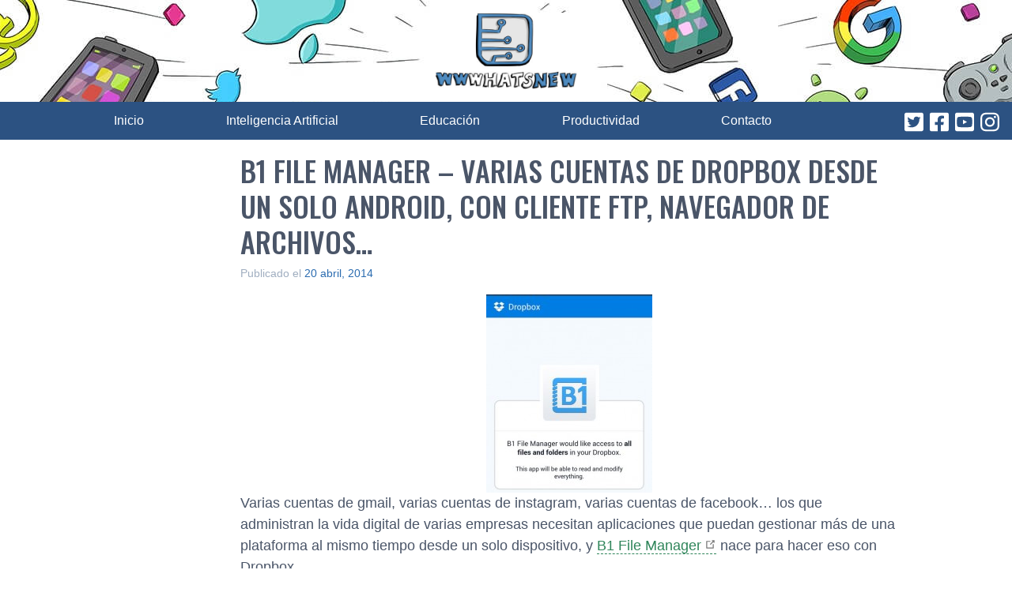

--- FILE ---
content_type: text/html; charset=utf-8
request_url: https://www.google.com/recaptcha/api2/aframe
body_size: 267
content:
<!DOCTYPE HTML><html><head><meta http-equiv="content-type" content="text/html; charset=UTF-8"></head><body><script nonce="iyHbkvIdeNxQbDsPFFVZWA">/** Anti-fraud and anti-abuse applications only. See google.com/recaptcha */ try{var clients={'sodar':'https://pagead2.googlesyndication.com/pagead/sodar?'};window.addEventListener("message",function(a){try{if(a.source===window.parent){var b=JSON.parse(a.data);var c=clients[b['id']];if(c){var d=document.createElement('img');d.src=c+b['params']+'&rc='+(localStorage.getItem("rc::a")?sessionStorage.getItem("rc::b"):"");window.document.body.appendChild(d);sessionStorage.setItem("rc::e",parseInt(sessionStorage.getItem("rc::e")||0)+1);localStorage.setItem("rc::h",'1769136855338');}}}catch(b){}});window.parent.postMessage("_grecaptcha_ready", "*");}catch(b){}</script></body></html>

--- FILE ---
content_type: application/javascript; charset=utf-8
request_url: https://fundingchoicesmessages.google.com/f/AGSKWxVwWXPJiExW08YB5yP4cnEImZNodvfhyrvclms5QT2F5rxSW3LpE44C7JrtRPEFjc_1CBtOTIH5xQHfWLmDv2VO-wbcZG275RS3bV7uAFRfr2hsEjL0u2YanezLOIaynVmhIhnTN7wVIxHdUBFvcNqGjzQou8OUYZtpJefUYOfUHAj1mhSO9cqwoHzF/_/ads/design-.ad1.nspace/valueclickvert._ad1a./bar-ad.
body_size: -1290
content:
window['90f2713a-e250-45d0-960d-b7966f45c6f0'] = true;